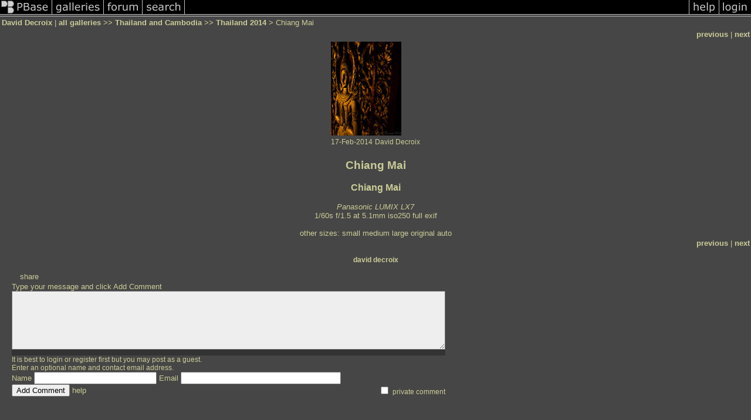

--- FILE ---
content_type: text/html; charset=ISO-8859-1
request_url: https://pbase.com/image/155633870
body_size: 2701
content:
<html lang="en-US"><head>
<title>Chiang Mai photo - David Decroix photos at pbase.com</title>
<link rel="stylesheet" type="text/css" href="https://ap1.pbase.com/styles/gallery2.v4.css">
<link rel="stylesheet" type="text/css" href="https://css.pbase.com/styles/16896.css">
<meta name="keywords" content="Chiang,Mai,,Thailand">
<meta property="og:site_name" content="PBase"/>
<meta property="og:title" content="Chiang Mai by David Decroix"/>
<meta property="og:type" content="photo"/>
<meta property="og:image" content="https://a4.pbase.com/g9/30/662430/3/155633870.clCRdkMn.jpg"/>
<meta property="og:url" content="https://pbase.com/ddecroix/image/155633870"/>
<meta property="fb:admins" content="1056217662"/>
<meta property="fb:page_id" content="204057099643592"/>
<meta name="pinterest" content="nopin" />
<script language="JavaScript" type="text/javascript" src="https://ap1.pbase.com/js/jquery-1.9.1.min.js"></script>
<script language="JavaScript" type="text/javascript" src="https://ap1.pbase.com/js/jquery.mobile.custom.min.js"></script>
<script language="JavaScript" type="text/javascript" src="https://ap1.pbase.com/js/ajaxRequestObject.js"></script>
<script language="JavaScript" type="text/javascript" src="https://ap1.pbase.com/js/ajaxVote.v2.js"></script>
<script language="JavaScript" type="text/javascript" src="https://ap1.pbase.com/js/comments.v9.js"></script>
</head><body>
<TABLE border=0 cellspacing=0 cellpadding=0 width="100%"><tr>
<td><A HREF="https://pbase.com" target="_top" title="pbase photos"><IMG src="https://ap1.pbase.com/site/m/3/m_pbase.gif" border=0 alt="photo sharing and upload"></A></td>
<td><A HREF="https://pbase.com/galleries" target="_top" title="recent picture uploads"><IMG src="https://ap1.pbase.com/site/m/3/m_g.gif" border=0 alt="picture albums"></A></td>
<td><A HREF="https://forum.pbase.com" target="_top" title="photography discussion forums"><IMG src="https://ap1.pbase.com/site/m/3/m_f.gif" border=0 alt="photo forums"></A></td>
<td><A HREF="https://pbase.com/search" target="_top" title="pbase photo search"><IMG src="https://ap1.pbase.com/site/m/3/m_s.gif" border=0 alt="search pictures"></A></td>
<td width="100%"><A HREF="https://pbase.com/galleries?view=popular" target="_top" title="popular photos"><IMG src="https://ap1.pbase.com/site/m/3/m_sp.gif" border=0 height="28" width="100%" alt="popular photos"></a></td>

<td><A HREF="https://pbase.com/help" target="_top" title="give me some help"><IMG src="https://ap1.pbase.com/site/m/3/m_h.gif" border=0 alt="photography help"></A></td>
<td><A HREF="https://pbase.com/login" target="_top" title="login to pbase"><IMG src="https://ap1.pbase.com/site/m/3/m_l.gif" border=0 alt="login"></A></td>
</tr></table>
<!-- END menu bar -->

<div id="imagepage" class="imagepage">
<div id="localmenu" class="localmenu">
  <table border=0>
    <tr>
      <td align=left >
      <a href="/ddecroix/profile" title="goto ddecroix's profile page">David Decroix</a> | 
<span class="treepath">
      <a href="/ddecroix" title="view all of ddecroix's galleries">all galleries</a> >> 
<a href="/ddecroix/thailand">Thailand and Cambodia</a> >>
 
      <a href="/ddecroix/thailand_2014&page=5" title="view thumbnails">Thailand 2014</a> > 
      Chiang Mai
</span>
      </td>
    </tr>
  </table>
</div>

<div id="slideshow" class="slideshow">
<table border=0 cellspacing=1 width="100%" >
<tr> <TD width="100%" nowrap>
<a href="/ddecroix/image/155633027" class="prev_link" title="&larr; on keyboard">previous</a>
 | <a href="/ddecroix/image/155796066" class="next_link" title="&rarr; on keyboard">next</a>
    </td>
  </tr>
</table>
</div>


<!-- BEGIN image table -->
<div id="image" class="image">
<table width=0 border=0 align="center" class="imagetable">
<TR><TD colspan=2>
<div id="imgdiv" class="" style="position:relative; width:120px; padding-bottom:160px; height:0; overflow:hidden; background:inherit;">
  <a href="/ddecroix/thailand_2014&page=5" >
    <IMG onContextMenu="alert('Right click disabled for this image.'); return false;"
 class="display auto-size" src="https://a4.pbase.com/t9/30/662430/4/155633870.clCRdkMn.jpg" imgsize="small" imgx="120" imgy="160" border=0 ALT="Chiang Mai">
  </a>
</div>
</TD></TR>
<TR><TD align="left" valign=top>
<span class=date>17-Feb-2014</span>
</TD>
<TD align="right"><span class=artist>David Decroix</span> </TD>
</TR></table>
</div>
<!-- END image table -->

<div id="imageinfo" class="imageinfo">
  <h3 class="title"><span class="title">Chiang Mai</span>
</h3>
  <h3 class="location"><span class="location">Chiang Mai </span></h3>

  <div id="techinfo" class="techinfo">
    <span class="camera"><a href="/cameras/panasonic/lumix_lx7">Panasonic LUMIX LX7</a>
</span><br>
    <span class="exif">1/60s f/1.5 at 5.1mm iso250
      <a href="/ddecroix/image/155633870&amp;exif=Y" rel="nofollow">full exif</a>
    </span>
    <br>
  </div>

  <div id="othersizes" class="othersizes">
  <br>
  <span class="othersizes">other sizes: 
    <a href="/ddecroix/image/155633870/small" title="120 x 160 pixels " rel="nofollow" imgurl="https://a4.pbase.com/t9/30/662430/4/155633870.clCRdkMn.jpg" imgx="120" imgy="160" imgsize="small">small</a> 
    <a href="/ddecroix/image/155633870/medium" title="300 x 400 pixels " rel="nofollow" imgurl="https://a4.pbase.com/g9/30/662430/3/155633870.clCRdkMn.jpg" imgx="300" imgy="400" imgsize="medium">medium</a> 
    <a href="/ddecroix/image/155633870/large" title="600 x 800 pixels " rel="nofollow" imgurl="https://a4.pbase.com/g9/30/662430/2/155633870.clCRdkMn.jpg" imgx="600" imgy="800" imgsize="large">large</a> 
    <a href="/ddecroix/image/155633870/original" title="1200 x 1600 pixels " rel="nofollow" imgurl="https://a4.pbase.com/o9/30/662430/1/155633870.J4Ew0CUO.201402150011551.jpg" imgx="1200" imgy="1600" imgsize="original">original</a> 
    <a href="#" title="Fit image to my window" rel="nofollow" id="auto_size" auto_size="Y" imgsize="auto">auto</a> 
  </span>
  <BR>
  </div>

<div id="slideshow" class="slideshow">
<table border=0 cellspacing=1 width="100%" >
<tr> <TD width="100%" nowrap>
<a href="/ddecroix/image/155633027" class="prev_link" title="&larr; on keyboard">previous</a>
 | <a href="/ddecroix/image/155796066" class="next_link" title="&rarr; on keyboard">next</a>
    </td>
  </tr>
</table>
</div>


  <div id="copyright" class="copyright">
    <p class=copyright>david decroix</p>
  </div>

</div>

<table border=0 cellspacing=0 cellpadding=2 width="95%" align=center >
<tr>
<td nowrap>

<span id="socialSharing">
  
  <a id="share" href="#" url="https://pbase.com/ddecroix/image/155633870" rel="nofollow">share</a>
  <span id="socialSharingButtons" switch="off" style="display: none;"></span>
</span>
</td></tr></table>
<A name="comment_list" id="comment_list"></A>
<DIV class="comment_section">
<div id="commententry" style="display:none;">
  <FORM name="add_comment" action="/ddecroix/image/155633870" method="POST" enctype="application/x-www-form-urlencoded">
  <table border=0 cellpadding=0 cellspacing=0>
    <tr><td colspan=2>Type your message and click Add Comment</td></tr>
    <tr>
    <td colspan=2 class="message_body">
      <textarea  name="message" rows="6" cols="90"></textarea>
    </td>
    </tr>
    <tr><td colspan=2><span class="small">
It is best to <a href="/login">login</a> or <a href="/register">register</a> first but you may post as a guest.<br>
Enter an optional name and contact email address.
    <span style="display:none;">Name <input type="text" name="comtitle" size=12 maxlength=24></span>
    </td></tr>
    <tr><td colspan=2>
Name <input type="text" name="guest_name" size=24 maxlength=32>
 Email <input type="text" name="guest_email" size=32 maxlength=64>
    </td></tr>
    <tr><td>
      <input type="submit" name="submit" value="Add Comment">
      <a href="/help/comments">help</a>
    </td>
    <td nowrap align="right">
      <input type="checkbox" name="private_flag" value="Y"> <span class="small">private comment</span>
    </td>
    </tr>
  </table>

  <input type="hidden" name="code" value="1">
  <input type="hidden" name="id" value="155633870">
  <input type="hidden" name="key" value="aaE50utRDqMgoAdTApf4UeI2">
  </FORM>
</div>
<div id="commentlist">
</div>
<div id="commententry" style="">
  <FORM name="add_comment" action="/ddecroix/image/155633870" method="POST" enctype="application/x-www-form-urlencoded">
  <table border=0 cellpadding=0 cellspacing=0>
    <tr><td colspan=2>Type your message and click Add Comment</td></tr>
    <tr>
    <td colspan=2 class="message_body">
      <textarea  name="message" rows="6" cols="90"></textarea>
    </td>
    </tr>
    <tr><td colspan=2><span class="small">
It is best to <a href="/login">login</a> or <a href="/register">register</a> first but you may post as a guest.<br>
Enter an optional name and contact email address.
    <span style="display:none;">Name <input type="text" name="comtitle" size=12 maxlength=24></span>
    </td></tr>
    <tr><td colspan=2>
Name <input type="text" name="guest_name" size=24 maxlength=32>
 Email <input type="text" name="guest_email" size=32 maxlength=64>
    </td></tr>
    <tr><td>
      <input type="submit" name="submit" value="Add Comment">
      <a href="/help/comments">help</a>
    </td>
    <td nowrap align="right">
      <input type="checkbox" name="private_flag" value="Y"> <span class="small">private comment</span>
    </td>
    </tr>
  </table>

  <input type="hidden" name="code" value="1">
  <input type="hidden" name="id" value="155633870">
  <input type="hidden" name="key" value="aaE50utRDqMgoAdTApf4UeI2">
  </FORM>
</div>
</DIV>
</div>
<!-- Start of StatCounter Code -->
<script type="text/javascript">
var sc_project=8197005;
var sc_invisible=1;
var sc_security="0c4c897a";
</script>
<script type="text/javascript" src="https://www.statcounter.com/counter/counter.js"></script>
<noscript>
  <div class="statcounter">
    <a class="statcounter" title="free web stats" href="https://statcounter.com/" target="_blank">
      <img class="statcounter" src="https://c.statcounter.com/8197005/0/0c4c897a/1/" alt="free web stats" referrerPolicy="no-referrer-when-downgrade">
    </a>
  </div>
</noscript>
<!-- End of StatCounter Code -->
<script src="https://www.google-analytics.com/urchin.js" type="text/javascript">
</script>
<script type="text/javascript">
        _uacct = "G-SPL4PPLECJ";
        urchinTracker();
</script>
<script src="https://ap1.pbase.com/js/jquery_form.js" type="text/javascript"></script>
<script src="https://ap1.pbase.com/js/social.js"></script>

</body>
</html>